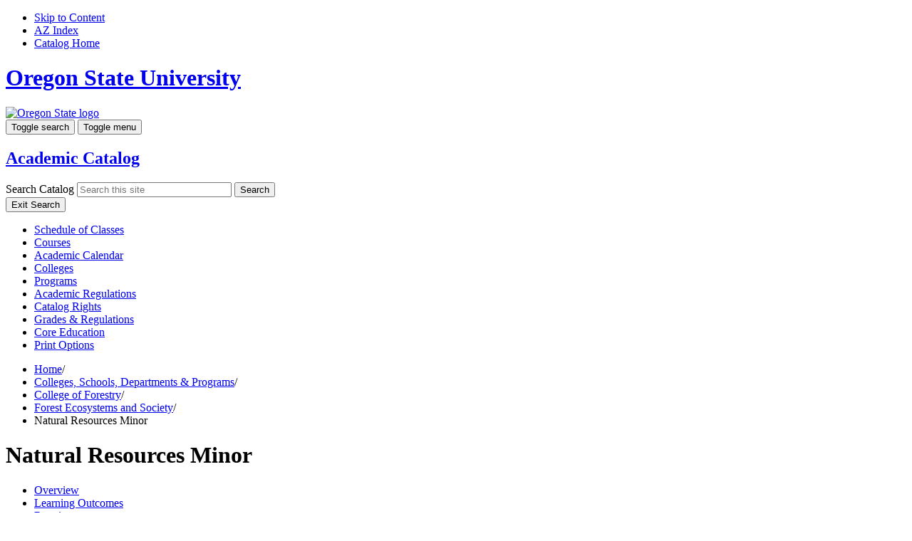

--- FILE ---
content_type: text/html; charset=UTF-8
request_url: https://catalog.oregonstate.edu/college-departments/forestry/forest-ecosystems-society/natural-resources-minor/
body_size: 55694
content:
<!doctype html>
<html class="no-js" xml:lang="en" lang="en" dir="ltr">

<head>
<meta http-equiv="X-UA-Compatible" content="IE=Edge" />
<script>(function(H){H.className=H.className.replace(/\bno-js\b/,'js')})(document.documentElement)</script>
<title>Natural Resources Minor &lt; Oregon State University</title>
<meta http-equiv="Content-Type" content="text/html; charset=utf-8" />
<link rel="search" type="application/opensearchdescription+xml"
			href="/search/opensearch.xml" title="Catalog" />
<meta name="viewport" content="width=device-width, initial-scale=1.0, minimum-scale=1.0" />
<link href="/favicon.ico" rel="shortcut icon" />
<link rel="stylesheet" type="text/css" href="/css/reset.css" />
<link rel="stylesheet" type="text/css" href="/css/courseleaf.css" />
<link rel="stylesheet" type="text/css" href="/fonts/font-awesome/font-awesome.min.css" />
<link rel="stylesheet" type="text/css" href="/sam/cat.css" />
<link rel="stylesheet" type="text/css" href="https://fonts.googleapis.com/css?family=Open+Sans:400,400italic,600,700,700italic" />
<link rel="stylesheet" type="text/css" href="/css/screen.css?v=20220706" media="screen" />
<link rel="stylesheet" type="text/css" href="/css/print.css" media="print" />
<script type="text/javascript" src="/js/jquery.js"></script>
<script type="text/javascript" src="/js/lfjs.js"></script>
<script type="text/javascript" src="/js/lfjs_any.js"></script>
<link rel="stylesheet" type="text/css" href="/js/lfjs.css" />
<script type="text/javascript" src="/js/courseleaf.js"></script>
<script type="text/javascript" src="/sam/cat.js"></script>
<script type="text/javascript" src="/js/multitables.js"></script>
<link rel="stylesheet" type="text/css" href="/css/multitables.css" />
<script type="text/javascript" src="/js/custom.js?v=20220706"></script>



</head>



<body class="sam-pending">





<!--htdig_noindex-->
<nav aria-label="Skip content menu" class="accessible">
	<div class="accessible-menu">
		<ul>
			<li><a href="#content" rel="section">Skip to Content</a></li>
			<li><a href="/azindex/">AZ Index</a></li>
			<li><a href="/">Catalog Home</a></li>
		</ul>
	</div>
</nav>
<!--/htdig_noindex-->

<!--htdig_noindex-->
<header id="header">
   <div id="hdr-main">
      <div class="wrap clearfix">
         <div id="logo">
            <a href="https://oregonstate.edu" target="_blank">
               <h1 class="sr-only">Oregon State University</h1>
               <img src="/images/logo.png" alt="Oregon State logo" />
            </a>
         </div><!-- end #logo -->
         <button class="hdr-btn" id="search-toggle" data-toggle="#search" aria-expanded="false" aria-controls="search">
            <span class="sr-only">Toggle search</span>
            <i class="fa fa-search" aria-hidden="true"></i>
         </button>
         <button class="hdr-btn" id="hamburger" data-toggle="#navigation" aria-expanded="true" aria-controls="navigation">
            <span class="sr-only">Toggle menu</span>
            <i class="fa fa-bars" aria-hidden="true"></i>
         </button>
      </div><!-- end .wrap -->
   </div>
   <div id="site-title">
      <div class="wrap">
         <h2><a href="/">Academic Catalog</a></h2>
      </div>
   </div>
   <div id="search" class="search" role="search" aria-hidden="true">
      <div class="wrap">
         <form action="/search/" class="cl-search clearfix">
<!--%?caturl?%	      <input type="hidden" name="caturl" value="%caturl%" /> -->
<!--	<input type="hidden" name="caturl" value="/college-departments" />-->
            <label for="name" class="sr-only">Search Catalog</label>
            <input type="text" name="search" size="25" placeholder="Search this site" class="searchbox" id="name" title="Search Catalog">
            <button type="submit" class="submit"><i class="fa fa-search" aria-hidden="true"></i><span class="sr-only">Search</span></button>
         </form>
         <button id="close-search" data-toggle="#search" aria-expanded="true" aria-controls="search">Exit Search</button>
      </div>
   </div><!-- end #search -->
</header> <!-- end header -->
<!--/htdig_noindex-->

<div id="content-wrapper" class="wrap">

   <nav id="navigation" aria-hidden="false" aria-label="Secondary">
      <ul id="main-nav" class="clearfix">
         <li><a href="/course-search/">Schedule of Classes</a></li>
         <li><a href="/courses/">Courses</a></li>
         <li><a href="http://registrar.oregonstate.edu/osu-academic-calendar/" target="_blank">Academic Calendar</a></li>
         <li><a href="/college-departments/">Colleges</a></li>
         <li><a href="/programs/">Programs</a></li>
         <li><a href="/regulations/">Academic Regulations</a></li>
		 <li><a href="/grades-regulations-records/#catalog-rights">Catalog Rights</a></li>
       <li><a href="/grades-regulations-records/">Grades &amp; Regulations</a></li>
       <li><a href="/core-education/">Core Education</a></li>
         <li><a href="#print-dialog" role="button" title="Opens modal" onclick="showPrintDialog(); return false;">Print Options</a></li>
      </ul>
    </nav>
    <!-- end navigation -->
    
<link rel="stylesheet" type="text/css" href="/css/courseleaf.css" />
<link rel="stylesheet" type="text/css" href="/fonts/font-awesome/font-awesome.min.css" />

   <!--htdig_noindex-->
   <nav id="breadcrumb" aria-label="Breadcrumbs">
<ul><li><a href="/">Home</a><span class="crumbsep">/</span></li><li><a href="/college-departments/">Colleges,&nbsp;Schools,&nbsp;Departments&nbsp;&amp;&nbsp;Programs</a><span class="crumbsep">/</span></li><li><a href="/college-departments/forestry/">College&nbsp;of&nbsp;Forestry</a><span class="crumbsep">/</span></li><li><a href="/college-departments/forestry/forest-ecosystems-society/">Forest&nbsp;Ecosystems&nbsp;and&nbsp;Society</a><span class="crumbsep">/</span></li><li><span class="active">Natural Resources Minor</span></li></ul>
   </nav><!-- end #breadcrumb -->
   <!--/htdig_noindex-->

   <div class="clearfix">
      <div id="left-col">
         <div id="content" role="main">
			   <h1 class="page-title">Natural Resources Minor</h1>




<script type="text/javascript">
//<![CDATA[
	var defshow = "text";
	var bodycontainer = "#body";
	var validhashes = ",text,learningoutcomestext,requirementstext,";

if(window.location.hash.length) {
	var hash = cleanHash(window.location.hash);
	if(validhashes.indexOf("," + hash + ",") != -1)
		defshow = hash;
}
var ss = document.styleSheets;
var workss = null;
for(var i=0; i < ss.length; i++) {
	var currmedia = "";
	if (typeof ss[i].media == "string")
		currmedia = ss[i].media
	else if (typeof ss[i].media == "object" && ss[i].media.mediaText)
		currmedia = ss[i].media.mediaText;

	if((currmedia == "screen" || currmedia == "all") && (ss[i].href.indexOf("/") == 0 || ss[i].href.indexOf(document.location.host) >= 0)) {
		workss = ss[i];
		break;
	}
}
if(workss && workss.insertRule) {
	workss.insertRule(".tab_content { display: none; }", workss.cssRules.length)
	workss.insertRule(".sectionheader { display: none; }", workss.cssRules.length)
	workss.insertRule("#" + defshow + "container { display: block; }", workss.cssRules.length)
} else if(workss && workss.addRule) {
	workss.addRule(".tab_content", "display: none");
	workss.addRule(".sectionheader", "display: none");
	workss.addRule("#" + defshow + "container", "display: block");
}
else {
	if (window.console)
		window.console.log('screen.css <link> needs attribute media="screen"');
}
//]]>
</script>
	<nav id="tabs" aria-label="Page content tabs">
		<ul class="clearfix" role="tablist">
			<li id="texttab" role="presentation">
<a href="#textcontainer" role="tab" aria-controls="textcontainer" onclick="return showSection('text');">Overview</a></li>
			<li id="learningoutcomestexttab" role="presentation">
<a href="#learningoutcomestextcontainer" role="tab" aria-controls="learningoutcomestextcontainer" onclick="return showSection('learningoutcomestext');" >Learning Outcomes</a></li>
			<li id="requirementstexttab" role="presentation">
<a href="#requirementstextcontainer" role="tab" aria-controls="requirementstextcontainer" onclick="return showSection('requirementstext');" >Requirements</a></li>
		</ul>
	</nav>

<div id="textcontainer" class="page_content tab_content" role="tabpanel" aria-labelledby="texttab" aria-hidden="true">

<p><strong>This program is available at the following locations:</strong></p>
<ul>
	<li><strong>Corvallis</strong></li>
	<li><strong>Ecampus</strong></li>
	<li><strong>OSU-Cascades</strong></li>
</ul>
<p>Students majoring in other programs at OSU can choose to complete the Natural Resources minor. The minor is intended to provide a broad exposure to the natural resources field. It offers coursework that integrates a number of natural resource disciplines.</p>
<p><strong>Minor Code: 643</strong></p></div><!--end #textcontainer -->

			<div id="learningoutcomestextcontainer" class="page_content tab_content" role="tabpanel" aria-labelledby="learningoutcomestexttab" aria-hidden="true">
				<a name="learningoutcomestext"></a><p><em>Upon successful completion of the program, students will meet the following learning outcomes:</em></p>
<ul>
	<li>Describe ecological processes, including human impacts that influence ecosystem change, natural succession and the future sustainability of natural resources.</li>
	<li>Characterize natural resources and be able to quantify at least one of these resources.</li>
	<li>Envision desired future conditions in an area to achieve a set of natural resource-related objectives, prescribe management actions needed to achieve those objectives, and evaluate success of these actions.</li>
	<li>Describe how the use, management, and allocation of natural resources are affected by laws, policies, economic factors (both market and non-market), and characteristics (including demographic, cultural, ethnic, and “values” differences) of private and public resource owners and users.</li>
	<li>Communicate effectively, orally and in writing, with audiences of diverse backgrounds.</li>
	<li>Work effectively with, and within, interdisciplinary and diverse groups to resolve management problems and achieve management objectives.</li>
</ul>
			</div>
			<div id="requirementstextcontainer" class="page_content tab_content" role="tabpanel" aria-labelledby="requirementstexttab" aria-hidden="true">
				<a name="requirementstext"></a><p>A minimum of 27 credits are needed for the minor with at least 12 credits at upper-division.</p> <table class="sc_courselist"> <caption class="hidden noscript">Course List</caption> <colgroup> <col class="codecol"/> <col class="titlecol"/> <col align="char" char="." class="hourscol"/> </colgroup> <thead> <tr class="hidden noscript"> <th scope="col">Code</th> <th scope="col">Title</th> <th scope="col" class="hourscol">Credits</th> </tr> </thead> <tbody> <tr class="even areaheader  firstrow"><td colspan="2"><span class="courselistcomment areaheader ">Required Core</span></td><td class="hourscol"></td></tr> <tr class="odd"><td class="codecol"><a href="/search/?P=NR%20201" title="NR 201" class="bubblelink code" onclick="return showCourse(this, 'NR 201');">NR 201</a></td><td>+MANAGING NATURAL RESOURCES FOR THE FUTURE</td><td class="hourscol">3</td></tr> <tr class="even"><td class="codecol"><a href="/search/?P=FES%20485" title="FES 485" class="bubblelink code" onclick="return showCourse(this, 'FES 485');">FES 485</a></td><td>*CONSENSUS AND NATURAL RESOURCES</td><td class="hourscol">3</td></tr> <tr class="odd"><td colspan="2"><span class="courselistcomment">Select three courses from the following:</span></td><td class="hourscol">9-11</td></tr> <tr class="even"><td class="codecol"><div style="margin-left:20px;" class="blockindent"><a href="/search/?P=FOR%20111" title="FOR 111" class="bubblelink code" onclick="return showCourse(this, 'FOR 111');">FOR 111</a></div></td><td>+INTRODUCTION TO FORESTRY</td><td class="hourscol"></td></tr> <tr class="orclass even"><td class="codecol orclass"><div style="margin-left:20px;" class="blockindent">or <a href="/search/?P=FES%20342" title="FES 342" class="bubblelink code" onclick="return showCourse(this, 'FES 342');">FES 342</a></div></td><td colspan="2"> FOREST TYPES OF THE NORTHWEST</td></tr> <tr class="odd"><td class="codecol"><div style="margin-left:20px;" class="blockindent"><a href="/search/?P=FW%20251" title="FW 251" class="bubblelink code" onclick="return showCourse(this, 'FW 251');">FW 251</a></div></td><td>PRINCIPLES OF FISH AND WILDLIFE CONSERVATION</td><td class="hourscol"></td></tr> <tr class="even"><td class="codecol"><div style="margin-left:20px;" class="blockindent"><a href="/search/?P=NR%20202" title="NR 202" class="bubblelink code" onclick="return showCourse(this, 'NR 202');">NR 202</a></div></td><td>NATURAL RESOURCE PROBLEMS AND SOLUTIONS</td><td class="hourscol"></td></tr> <tr class="odd"><td class="codecol"><div style="margin-left:20px;" class="blockindent"><a href="/search/?P=RNG%20121" title="RNG 121" class="bubblelink code" onclick="return showCourse(this, 'RNG 121');">RNG 121</a></div></td><td>*INTRODUCTION TO WILDLAND ECOLOGY</td><td class="hourscol"></td></tr> <tr class="orclass odd"><td class="codecol orclass"><div style="margin-left:20px;" class="blockindent">or <a href="/search/?P=RNG%20341" title="RNG 341" class="bubblelink code" onclick="return showCourse(this, 'RNG 341');">RNG 341</a></div></td><td colspan="2"> PRINCIPLES OF RANGELAND ECOLOGY AND MANAGEMENT</td></tr> <tr class="even"><td class="codecol"><div style="margin-left:20px;" class="blockindent"><a href="/search/?P=SUS%20102" title="SUS 102" class="bubblelink code" onclick="return showCourse(this, 'SUS 102');">SUS 102</a></div></td><td>+*INTRODUCTION TO ENVIRONMENTAL SCIENCE AND SUSTAINABILITY</td><td class="hourscol"></td></tr> <tr class="odd areaheader "><td colspan="2"><span class="courselistcomment areaheader ">Resource Management</span></td><td class="hourscol"></td></tr> <tr class="even"><td colspan="2"><span class="courselistcomment">Select two courses from any of the following focus areas:</span></td><td class="hourscol">6-9</td></tr> <tr class="odd areasubheader undefined"><td colspan="2"><span class="courselistcomment areasubheader undefined">Environmental Assessment and Planning</span></td><td class="hourscol"></td></tr> <tr class="even"><td class="codecol"><div style="margin-left:20px;" class="blockindent"><a href="/search/?P=FES%20445" title="FES 445" class="bubblelink code" onclick="return showCourse(this, 'FES 445');">FES 445</a></div></td><td>ECOLOGICAL RESTORATION</td><td class="hourscol"></td></tr> <tr class="odd"><td class="codecol"><div style="margin-left:20px;" class="blockindent"><a href="/search/?P=FW%20462" title="FW 462" class="bubblelink code" onclick="return showCourse(this, 'FW 462');">FW 462</a></div></td><td>ECOSYSTEM SERVICES</td><td class="hourscol"></td></tr> <tr class="even"><td class="codecol"><div style="margin-left:20px;" class="blockindent"><a href="/search/?P=GEOG%20250" title="GEOG 250" class="bubblelink code" onclick="return showCourse(this, 'GEOG 250');">GEOG 250</a></div></td><td>+*LAND USE PLANNING FOR SUSTAINABLE COMMUNITIES</td><td class="hourscol"></td></tr> <tr class="odd"><td class="codecol"><div style="margin-left:20px;" class="blockindent"><a href="/search/?P=GEOG%20450" title="GEOG 450" class="bubblelink code" onclick="return showCourse(this, 'GEOG 450');">GEOG 450</a></div></td><td>LAND USE IN THE AMERICAN WEST</td><td class="hourscol"></td></tr> <tr class="even"><td class="codecol"><div style="margin-left:20px;" class="blockindent"><a href="/search/?P=GEOG%20451" title="GEOG 451" class="bubblelink code" onclick="return showCourse(this, 'GEOG 451');">GEOG 451</a></div></td><td>PLANNING PRINCIPLES AND PRACTICES FOR RESILIENT COMMUNITIES</td><td class="hourscol"></td></tr> <tr class="odd"><td class="codecol"><div style="margin-left:20px;" class="blockindent"><a href="/search/?P=GEOG%20452" title="GEOG 452/ENSC 452" class="bubblelink code" onclick="return showCourse(this, 'GEOG 452');">GEOG 452/ENSC 452</a></div></td><td>ENVIRONMENTAL ASSESSMENT</td><td class="hourscol"></td></tr> <tr class="even"><td class="codecol"><div style="margin-left:20px;" class="blockindent"><a href="/search/?P=NR%20325" title="NR 325" class="bubblelink code" onclick="return showCourse(this, 'NR 325');">NR 325</a></div></td><td>SCIENTIFIC METHODS FOR ANALYZING NATURAL RESOURCE PROBLEMS</td><td class="hourscol"></td></tr> <tr class="odd"><td class="codecol"><div style="margin-left:20px;" class="blockindent"><a href="/search/?P=RNG%20421" title="RNG 421" class="bubblelink code" onclick="return showCourse(this, 'RNG 421');">RNG 421</a></div></td><td>RANGELAND RESTORATION AND MANAGEMENT</td><td class="hourscol"></td></tr> <tr class="even"><td class="codecol"><div style="margin-left:20px;" class="blockindent"><a href="/search/?P=RNG%20490" title="RNG 490" class="bubblelink code" onclick="return showCourse(this, 'RNG 490');">RNG 490</a></div></td><td>RANGELAND MANAGEMENT PLANNING</td><td class="hourscol"></td></tr> <tr class="odd"><td class="codecol"><div style="margin-left:20px;" class="blockindent"><a href="/search/?P=SUS%20304" title="SUS 304" class="bubblelink code" onclick="return showCourse(this, 'SUS 304');">SUS 304</a></div></td><td>*SUSTAINABILITY ASSESSMENT</td><td class="hourscol"></td></tr> <tr class="even"><td class="codecol"><div style="margin-left:20px;" class="blockindent"><a href="/search/?P=SUS%20350" title="SUS 350" class="bubblelink code" onclick="return showCourse(this, 'SUS 350');">SUS 350</a></div></td><td>+*SUSTAINABLE COMMUNITIES</td><td class="hourscol"></td></tr> <tr class="odd"><td class="codecol"><div style="margin-left:20px;" class="blockindent"><a href="/search/?P=TRAL%20456" title="TRAL 456" class="bubblelink code" onclick="return showCourse(this, 'TRAL 456');">TRAL 456</a></div></td><td>+PLANNING FOR SUSTAINABLE RECREATION</td><td class="hourscol"></td></tr> <tr class="even"><td class="codecol"><div style="margin-left:20px;" class="blockindent"><a href="/search/?P=TRAL%20457" title="TRAL 457" class="bubblelink code" onclick="return showCourse(this, 'TRAL 457');">TRAL 457</a></div></td><td>+PLANNING FOR SUSTAINABLE TOURISM</td><td class="hourscol"></td></tr> <tr class="odd"><td class="codecol"><div style="margin-left:20px;" class="blockindent"><a href="/search/?P=WSE%20385" title="WSE 385" class="bubblelink code" onclick="return showCourse(this, 'WSE 385');">WSE 385</a></div></td><td>*EVALUATING SUSTAINABILITY THROUGH LIFE CYCLE ANALYSIS</td><td class="hourscol"></td></tr> <tr class="even areasubheader undefined"><td colspan="2"><span class="courselistcomment areasubheader undefined">Fisheries and Marine Sciences</span></td><td class="hourscol"></td></tr> <tr class="odd"><td class="codecol"><div style="margin-left:20px;" class="blockindent"><a href="/search/?P=BI%20150" title="BI 150" class="bubblelink code" onclick="return showCourse(this, 'BI 150');">BI 150</a></div></td><td>INTRODUCTION TO MARINE BIOLOGY</td><td class="hourscol"></td></tr> <tr class="even"><td class="codecol"><div style="margin-left:20px;" class="blockindent"><a href="/search/?P=BI%20347" title="BI 347" class="bubblelink code" onclick="return showCourse(this, 'BI 347');">BI 347</a></div></td><td>OCEANS IN PERIL</td><td class="hourscol"></td></tr> <tr class="odd"><td class="codecol"><div style="margin-left:20px;" class="blockindent"><a href="/search/?P=BI%20351" title="BI 351" class="bubblelink code" onclick="return showCourse(this, 'BI 351');">BI 351</a></div></td><td>MARINE ECOLOGY</td><td class="hourscol"></td></tr> <tr class="even"><td class="codecol"><div style="margin-left:20px;" class="blockindent"><a href="/search/?P=FW%20302" title="FW 302" class="bubblelink code" onclick="return showCourse(this, 'FW 302');">FW 302</a></div></td><td>BIOLOGY AND CONSERVATION OF MARINE MAMMALS</td><td class="hourscol"></td></tr> <tr class="odd"><td class="codecol"><div style="margin-left:20px;" class="blockindent"><a href="/search/?P=FW%20320" title="FW 320" class="bubblelink code" onclick="return showCourse(this, 'FW 320');">FW 320</a></div></td><td>INTRODUCTORY POPULATION DYNAMICS</td><td class="hourscol"></td></tr> <tr class="even"><td class="codecol"><div style="margin-left:20px;" class="blockindent"><a href="/search/?P=FW%20426" title="FW 426" class="bubblelink code" onclick="return showCourse(this, 'FW 426');">FW 426</a></div></td><td>COASTAL ECOLOGY AND RESOURCE MANAGEMENT</td><td class="hourscol"></td></tr> <tr class="odd"><td class="codecol"><div style="margin-left:20px;" class="blockindent"><a href="/search/?P=FW%20454" title="FW 454" class="bubblelink code" onclick="return showCourse(this, 'FW 454');">FW 454</a></div></td><td>^FISHERY BIOLOGY</td><td class="hourscol"></td></tr> <tr class="even"><td class="codecol"><div style="margin-left:20px;" class="blockindent"><a href="/search/?P=FW%20473" title="FW 473" class="bubblelink code" onclick="return showCourse(this, 'FW 473');">FW 473</a></div></td><td>FISH ECOLOGY</td><td class="hourscol"></td></tr> <tr class="odd"><td class="codecol"><div style="margin-left:20px;" class="blockindent"><a href="/search/?P=FW%20481" title="FW 481" class="bubblelink code" onclick="return showCourse(this, 'FW 481');">FW 481</a></div></td><td>WILDLIFE ECOLOGY</td><td class="hourscol"></td></tr> <tr class="even"><td class="codecol"><div style="margin-left:20px;" class="blockindent"><a href="/search/?P=OC%20201" title="OC 201" class="bubblelink code" onclick="return showCourse(this, 'OC 201');">OC 201</a></div></td><td>+*OCEANOGRAPHY</td><td class="hourscol"></td></tr> <tr class="odd"><td class="codecol"><div style="margin-left:20px;" class="blockindent"><a href="/search/?P=OC%20202" title="OC 202" class="bubblelink code" onclick="return showCourse(this, 'OC 202');">OC 202</a></div></td><td>+*INTRODUCTION TO BIOLOGICAL OCEANOGRAPHY</td><td class="hourscol"></td></tr> <tr class="even"><td class="codecol"><div style="margin-left:20px;" class="blockindent"><a href="/search/?P=OC%20332" title="OC 332" class="bubblelink code" onclick="return showCourse(this, 'OC 332');">OC 332</a></div></td><td>COASTAL OCEANOGRAPHY</td><td class="hourscol"></td></tr> <tr class="odd areasubheader undefined"><td colspan="2"><span class="courselistcomment areasubheader undefined">Forestry</span></td><td class="hourscol"></td></tr> <tr class="even"><td class="codecol"><div style="margin-left:20px;" class="blockindent"><a href="/search/?P=FE%20456" title="FE 456/FOR 456" class="bubblelink code" onclick="return showCourse(this, 'FE 456');">FE 456/FOR 456</a></div></td><td>*INTERNATIONAL FORESTRY</td><td class="hourscol"></td></tr> <tr class="odd"><td class="codecol"><div style="margin-left:20px;" class="blockindent"><a href="/search/?P=FES%20240" title="FES 240" class="bubblelink code" onclick="return showCourse(this, 'FES 240');">FES 240</a></div></td><td>+*FOREST BIOLOGY</td><td class="hourscol"></td></tr> <tr class="even"><td class="codecol"><div style="margin-left:20px;" class="blockindent"><a href="/search/?P=FES%20341" title="FES 341" class="bubblelink code" onclick="return showCourse(this, 'FES 341');">FES 341</a></div></td><td>FOREST ECOLOGY</td><td class="hourscol"></td></tr> <tr class="odd"><td class="codecol"><div style="margin-left:20px;" class="blockindent"><a href="/search/?P=FES%20342" title="FES 342" class="bubblelink code" onclick="return showCourse(this, 'FES 342');">FES 342</a></div></td><td>FOREST TYPES OF THE NORTHWEST</td><td class="hourscol"></td></tr> <tr class="even"><td class="codecol"><div style="margin-left:20px;" class="blockindent"><a href="/search/?P=FES%20350" title="FES 350/HORT 350" class="bubblelink code" onclick="return showCourse(this, 'FES 350');">FES 350/HORT 350</a></div></td><td>URBAN FORESTRY</td><td class="hourscol"></td></tr> <tr class="odd"><td class="codecol"><div style="margin-left:20px;" class="blockindent"><a href="/search/?P=FES%20440" title="FES 440" class="bubblelink code" onclick="return showCourse(this, 'FES 440');">FES 440</a></div></td><td>WILDLAND FIRE ECOLOGY</td><td class="hourscol"></td></tr> <tr class="even"><td class="codecol"><div style="margin-left:20px;" class="blockindent"><a href="/search/?P=FES%20445" title="FES 445" class="bubblelink code" onclick="return showCourse(this, 'FES 445');">FES 445</a></div></td><td>ECOLOGICAL RESTORATION</td><td class="hourscol"></td></tr> <tr class="odd"><td class="codecol"><div style="margin-left:20px;" class="blockindent"><a href="/search/?P=FES%20452" title="FES 452/FW 452" class="bubblelink code" onclick="return showCourse(this, 'FES 452');">FES 452/FW 452</a></div></td><td>BIODIVERSITY CONSERVATION IN MANAGED FORESTS</td><td class="hourscol"></td></tr> <tr class="even"><td class="codecol"><div style="margin-left:20px;" class="blockindent"><a href="/search/?P=FES%20477" title="FES 477/NR 477" class="bubblelink code" onclick="return showCourse(this, 'FES 477');">FES 477/NR 477</a></div></td><td>*AGROFORESTRY</td><td class="hourscol"></td></tr> <tr class="odd"><td class="codecol"><div style="margin-left:20px;" class="blockindent"><a href="/search/?P=FOR%20346" title="FOR 346" class="bubblelink code" onclick="return showCourse(this, 'FOR 346');">FOR 346</a></div></td><td>+TOPICS IN WILDLAND FIRE</td><td class="hourscol"></td></tr> <tr class="even areasubheader undefined"><td colspan="2"><span class="courselistcomment areasubheader undefined">Land and Water</span></td><td class="hourscol"></td></tr> <tr class="odd"><td class="codecol"><div style="margin-left:20px;" class="blockindent"><a href="/search/?P=FE%20430" title="FE 430" class="bubblelink code" onclick="return showCourse(this, 'FE 430');">FE 430</a></div></td><td>WATERSHED PROCESSES</td><td class="hourscol"></td></tr> <tr class="even"><td class="codecol"><div style="margin-left:20px;" class="blockindent"><a href="/search/?P=FE%20434" title="FE 434" class="bubblelink code" onclick="return showCourse(this, 'FE 434');">FE 434</a></div></td><td>FOREST WATERSHED MANAGEMENT</td><td class="hourscol"></td></tr> <tr class="odd"><td class="codecol"><div style="margin-left:20px;" class="blockindent"><a href="/search/?P=FW%20326" title="FW 326" class="bubblelink code" onclick="return showCourse(this, 'FW 326');">FW 326</a></div></td><td>INTEGRATED WATERSHED MANAGEMENT</td><td class="hourscol"></td></tr> <tr class="even"><td class="codecol"><div style="margin-left:20px;" class="blockindent"><a href="/search/?P=FW%20456" title="FW 456" class="bubblelink code" onclick="return showCourse(this, 'FW 456');">FW 456</a></div></td><td>FRESHWATER ECOLOGY AND CONSERVATION</td><td class="hourscol"></td></tr> <tr class="odd"><td class="codecol"><div style="margin-left:20px;" class="blockindent"><a href="/search/?P=FW%20479" title="FW 479" class="bubblelink code" onclick="return showCourse(this, 'FW 479');">FW 479</a></div></td><td>WETLANDS AND RIPARIAN ECOLOGY</td><td class="hourscol"></td></tr> <tr class="even"><td class="codecol"><div style="margin-left:20px;" class="blockindent"><a href="/search/?P=GEO%20306" title="GEO 306" class="bubblelink code" onclick="return showCourse(this, 'GEO 306');">GEO 306</a></div></td><td>+*MINERALS, ENERGY, WATER AND THE ENVIRONMENT</td><td class="hourscol"></td></tr> <tr class="odd"><td class="codecol"><div style="margin-left:20px;" class="blockindent"><a href="/search/?P=GEO%20308" title="GEO 308" class="bubblelink code" onclick="return showCourse(this, 'GEO 308');">GEO 308</a></div></td><td>*GLOBAL CHANGE AND EARTH SCIENCES</td><td class="hourscol"></td></tr> <tr class="even"><td class="codecol"><div style="margin-left:20px;" class="blockindent"><a href="/search/?P=GEOG%20440" title="GEOG 440" class="bubblelink code" onclick="return showCourse(this, 'GEOG 440');">GEOG 440</a></div></td><td>CONFLICT, COOPERATION, AND CONTROL OF WATER IN THE US</td><td class="hourscol"></td></tr> <tr class="odd"><td class="codecol"><div style="margin-left:20px;" class="blockindent"><a href="/search/?P=GEOG%20441" title="GEOG 441" class="bubblelink code" onclick="return showCourse(this, 'GEOG 441');">GEOG 441</a></div></td><td>THE WORLD'S WATER</td><td class="hourscol"></td></tr> <tr class="even"><td class="codecol"><div style="margin-left:20px;" class="blockindent"><a href="/search/?P=RNG%20455" title="RNG 455" class="bubblelink code" onclick="return showCourse(this, 'RNG 455');">RNG 455</a></div></td><td>RIPARIAN ECOHYDROLOGY AND MANAGEMENT</td><td class="hourscol"></td></tr> <tr class="odd"><td class="codecol"><div style="margin-left:20px;" class="blockindent"><a href="/search/?P=SOIL%20366" title="SOIL 366" class="bubblelink code" onclick="return showCourse(this, 'SOIL 366');">SOIL 366</a></div></td><td>ECOSYSTEMS OF WILDLAND SOILS</td><td class="hourscol"></td></tr> <tr class="even"><td class="codecol"><div style="margin-left:20px;" class="blockindent"><a href="/search/?P=SOIL%20388" title="SOIL 388" class="bubblelink code" onclick="return showCourse(this, 'SOIL 388');">SOIL 388</a></div></td><td>SOIL SYSTEMS AND PLANT GROWTH</td><td class="hourscol"></td></tr> <tr class="odd"><td class="codecol"><div style="margin-left:20px;" class="blockindent"><a href="/search/?P=SOIL%20395" title="SOIL 395" class="bubblelink code" onclick="return showCourse(this, 'SOIL 395');">SOIL 395</a></div></td><td>^WORLD SOIL RESOURCES</td><td class="hourscol"></td></tr> <tr class="even areasubheader undefined"><td colspan="2"><span class="courselistcomment areasubheader undefined">Range</span></td><td class="hourscol"></td></tr> <tr class="odd"><td class="codecol"><div style="margin-left:20px;" class="blockindent"><a href="/search/?P=FES%20440" title="FES 440" class="bubblelink code" onclick="return showCourse(this, 'FES 440');">FES 440</a></div></td><td>WILDLAND FIRE ECOLOGY</td><td class="hourscol"></td></tr> <tr class="even"><td class="codecol"><div style="margin-left:20px;" class="blockindent"><a href="/search/?P=FES%20445" title="FES 445" class="bubblelink code" onclick="return showCourse(this, 'FES 445');">FES 445</a></div></td><td>ECOLOGICAL RESTORATION</td><td class="hourscol"></td></tr> <tr class="odd"><td class="codecol"><div style="margin-left:20px;" class="blockindent"><a href="/search/?P=FOR%20346" title="FOR 346" class="bubblelink code" onclick="return showCourse(this, 'FOR 346');">FOR 346</a></div></td><td>+TOPICS IN WILDLAND FIRE</td><td class="hourscol"></td></tr> <tr class="even"><td class="codecol"><div style="margin-left:20px;" class="blockindent"><a href="/search/?P=RNG%20341" title="RNG 341" class="bubblelink code" onclick="return showCourse(this, 'RNG 341');">RNG 341</a></div></td><td>PRINCIPLES OF RANGELAND ECOLOGY AND MANAGEMENT</td><td class="hourscol"></td></tr> <tr class="odd"><td class="codecol"><div style="margin-left:20px;" class="blockindent"><a href="/search/?P=RNG%20351" title="RNG 351" class="bubblelink code" onclick="return showCourse(this, 'RNG 351');">RNG 351</a></div></td><td>ECOLOGY OF GRASSLAND ECOSYSTEMS</td><td class="hourscol"></td></tr> <tr class="even"><td class="codecol"><div style="margin-left:20px;" class="blockindent"><a href="/search/?P=RNG%20352" title="RNG 352" class="bubblelink code" onclick="return showCourse(this, 'RNG 352');">RNG 352</a></div></td><td>ECOLOGY OF SHRUBLAND ECOSYSTEMS</td><td class="hourscol"></td></tr> <tr class="odd"><td class="codecol"><div style="margin-left:20px;" class="blockindent"><a href="/search/?P=RNG%20421" title="RNG 421" class="bubblelink code" onclick="return showCourse(this, 'RNG 421');">RNG 421</a></div></td><td>RANGELAND RESTORATION AND MANAGEMENT</td><td class="hourscol"></td></tr> <tr class="even"><td class="codecol"><div style="margin-left:20px;" class="blockindent"><a href="/search/?P=RNG%20442" title="RNG 442" class="bubblelink code" onclick="return showCourse(this, 'RNG 442');">RNG 442</a></div></td><td>RANGELAND-ANIMAL RELATIONS</td><td class="hourscol"></td></tr> <tr class="odd"><td class="codecol"><div style="margin-left:20px;" class="blockindent"><a href="/search/?P=RNG%20490" title="RNG 490" class="bubblelink code" onclick="return showCourse(this, 'RNG 490');">RNG 490</a></div></td><td>RANGELAND MANAGEMENT PLANNING</td><td class="hourscol"></td></tr> <tr class="even areaheader "><td colspan="2"><span class="courselistcomment areaheader ">Social and Political Dimensions</span></td><td class="hourscol"></td></tr> <tr class="odd"><td colspan="2"><span class="courselistcomment">Select two courses from any of the following focus areas:</span></td><td class="hourscol">6-8</td></tr> <tr class="even areasubheader undefined"><td colspan="2"><span class="courselistcomment areasubheader undefined">Ethics and Philosophy</span></td><td class="hourscol"></td></tr> <tr class="odd"><td class="codecol"><div style="margin-left:20px;" class="blockindent"><a href="/search/?P=AG%20201" title="AG 201" class="bubblelink code" onclick="return showCourse(this, 'AG 201');">AG 201</a></div></td><td>+*INDIGENOUS ECOSYSTEM SCIENCES IN PACIFIC NORTHWEST REGIONS</td><td class="hourscol"></td></tr> <tr class="even"><td class="codecol"><div style="margin-left:20px;" class="blockindent"><a href="/search/?P=ANTH%20352" title="ANTH 352" class="bubblelink code" onclick="return showCourse(this, 'ANTH 352');">ANTH 352</a></div></td><td>+*ANTHROPOLOGY, HEALTH, AND ENVIRONMENT</td><td class="hourscol"></td></tr> <tr class="odd"><td class="codecol"><div style="margin-left:20px;" class="blockindent"><a href="/search/?P=FW%20340" title="FW 340" class="bubblelink code" onclick="return showCourse(this, 'FW 340');">FW 340</a></div></td><td>+*POWER AND JUSTICE IN U.S. NATURAL RESOURCE MANAGEMENT</td><td class="hourscol"></td></tr> <tr class="even"><td class="codecol"><div style="margin-left:20px;" class="blockindent"><a href="/search/?P=GEOG%20333" title="GEOG 333/ENSC 333" class="bubblelink code" onclick="return showCourse(this, 'GEOG 333');">GEOG 333/ENSC 333</a></div></td><td>+*ENVIRONMENTAL JUSTICE</td><td class="hourscol"></td></tr> <tr class="odd"><td class="codecol"><div style="margin-left:20px;" class="blockindent"><a href="/search/?P=HST%20481" title="HST 481" class="bubblelink code" onclick="return showCourse(this, 'HST 481');">HST 481</a></div></td><td>*ENVIRONMENTAL HISTORY OF THE UNITED STATES</td><td class="hourscol"></td></tr> <tr class="even"><td class="codecol"><div style="margin-left:20px;" class="blockindent"><a href="/search/?P=NR%20312" title="NR 312" class="bubblelink code" onclick="return showCourse(this, 'NR 312');">NR 312</a></div></td><td>CRITICAL THINKING FOR NATURAL RESOURCE CHALLENGES</td><td class="hourscol"></td></tr> <tr class="odd"><td class="codecol"><div style="margin-left:20px;" class="blockindent"><a href="/search/?P=NR%20380" title="NR 380" class="bubblelink code" onclick="return showCourse(this, 'NR 380');">NR 380</a></div></td><td>NATURE IN STORYTELLING OVER THE CENTURIES</td><td class="hourscol"></td></tr> <tr class="even"><td class="codecol"><div style="margin-left:20px;" class="blockindent"><a href="/search/?P=PHL%20440" title="PHL 440" class="bubblelink code" onclick="return showCourse(this, 'PHL 440');">PHL 440</a></div></td><td>*ENVIRONMENTAL ETHICS</td><td class="hourscol"></td></tr> <tr class="odd"><td class="codecol"><div style="margin-left:20px;" class="blockindent"><a href="/search/?P=PHL%20443" title="PHL 443/REL 443" class="bubblelink code" onclick="return showCourse(this, 'PHL 443');">PHL 443/REL 443</a></div></td><td>*WORLD VIEWS AND ENVIRONMENTAL VALUES</td><td class="hourscol"></td></tr> <tr class="even"><td class="codecol"><div style="margin-left:20px;" class="blockindent"><a href="/search/?P=SUS%20331" title="SUS 331" class="bubblelink code" onclick="return showCourse(this, 'SUS 331');">SUS 331</a></div></td><td>+*SUSTAINABILITY, JUSTICE, AND ENGAGEMENT</td><td class="hourscol"></td></tr> <tr class="odd areasubheader undefined"><td colspan="2"><span class="courselistcomment areasubheader undefined">Natural Resource Policy</span></td><td class="hourscol"></td></tr> <tr class="even"><td class="codecol"><div style="margin-left:20px;" class="blockindent"><a href="/search/?P=AEC%20432" title="AEC 432" class="bubblelink code" onclick="return showCourse(this, 'AEC 432');">AEC 432</a></div></td><td>ENVIRONMENTAL LAW</td><td class="hourscol"></td></tr> <tr class="odd"><td class="codecol"><div style="margin-left:20px;" class="blockindent"><a href="/search/?P=FES%20486" title="FES 486" class="bubblelink code" onclick="return showCourse(this, 'FES 486');">FES 486</a></div></td><td>^PUBLIC LANDS POLICY AND MANAGEMENT</td><td class="hourscol"></td></tr> <tr class="even"><td class="codecol"><div style="margin-left:20px;" class="blockindent"><a href="/search/?P=FOR%20460" title="FOR 460" class="bubblelink code" onclick="return showCourse(this, 'FOR 460');">FOR 460</a></div></td><td>^FOREST POLICY</td><td class="hourscol"></td></tr> <tr class="odd"><td class="codecol"><div style="margin-left:20px;" class="blockindent"><a href="/search/?P=FW%20415" title="FW 415" class="bubblelink code" onclick="return showCourse(this, 'FW 415');">FW 415</a></div></td><td>FISHERIES AND WILDLIFE LAW AND POLICY</td><td class="hourscol"></td></tr> <tr class="even"><td class="codecol"><div style="margin-left:20px;" class="blockindent"><a href="/search/?P=FW%20422" title="FW 422" class="bubblelink code" onclick="return showCourse(this, 'FW 422');">FW 422</a></div></td><td>INTRODUCTION TO OCEAN LAW</td><td class="hourscol"></td></tr> <tr class="odd"><td class="codecol"><div style="margin-left:20px;" class="blockindent"><a href="/search/?P=PS%20473" title="PS 473" class="bubblelink code" onclick="return showCourse(this, 'PS 473');">PS 473</a></div></td><td>US ENERGY POLICY</td><td class="hourscol"></td></tr> <tr class="even areasubheader undefined"><td colspan="2"><span class="courselistcomment areasubheader undefined">Political Issues</span></td><td class="hourscol"></td></tr> <tr class="odd"><td class="codecol"><div style="margin-left:20px;" class="blockindent"><a href="/search/?P=ENT%20300" title="ENT 300/HORT 330" class="bubblelink code" onclick="return showCourse(this, 'ENT 300');">ENT 300/HORT 330</a></div></td><td>+*PESTS, PLAGUES AND POLITICS</td><td class="hourscol"></td></tr> <tr class="even"><td class="codecol"><div style="margin-left:20px;" class="blockindent"><a href="/search/?P=FW%20350" title="FW 350" class="bubblelink code" onclick="return showCourse(this, 'FW 350');">FW 350</a></div></td><td>+*ENDANGERED SPECIES &amp; SOCIETY</td><td class="hourscol"></td></tr> <tr class="odd"><td class="codecol"><div style="margin-left:20px;" class="blockindent"><a href="/search/?P=NR%20351" title="NR 351" class="bubblelink code" onclick="return showCourse(this, 'NR 351');">NR 351</a></div></td><td>*WHEN SCIENCE ESCAPES THE LAB: SCIENCE AND RESOURCE MANAGEMENT</td><td class="hourscol"></td></tr> <tr class="even"><td class="codecol"><div style="margin-left:20px;" class="blockindent"><a href="/search/?P=PS%20455" title="PS 455" class="bubblelink code" onclick="return showCourse(this, 'PS 455');">PS 455</a></div></td><td>*THE POLITICS OF CLIMATE CHANGE</td><td class="hourscol"></td></tr> <tr class="odd"><td class="codecol"><div style="margin-left:20px;" class="blockindent"><a href="/search/?P=PS%20475" title="PS 475" class="bubblelink code" onclick="return showCourse(this, 'PS 475');">PS 475</a></div></td><td>ENVIRONMENTAL POLITICS AND POLICY</td><td class="hourscol"></td></tr> <tr class="even"><td class="codecol"><div style="margin-left:20px;" class="blockindent"><a href="/search/?P=PS%20477" title="PS 477" class="bubblelink code" onclick="return showCourse(this, 'PS 477');">PS 477</a></div></td><td>INTERNATIONAL ENVIRONMENTAL POLITICS AND POLICY</td><td class="hourscol"></td></tr> <tr class="odd areasubheader undefined"><td colspan="2"><span class="courselistcomment areasubheader undefined">Resource Economics</span></td><td class="hourscol"></td></tr> <tr class="even"><td class="codecol"><div style="margin-left:20px;" class="blockindent"><a href="/search/?P=AEC%20351" title="AEC 351" class="bubblelink code" onclick="return showCourse(this, 'AEC 351');">AEC 351</a></div></td><td>*NATURAL RESOURCE ECONOMICS AND POLICY</td><td class="hourscol"></td></tr> <tr class="odd"><td class="codecol"><div style="margin-left:20px;" class="blockindent"><a href="/search/?P=AEC%20352" title="AEC 352/ECON 352" class="bubblelink code" onclick="return showCourse(this, 'AEC 352');">AEC 352/ECON 352</a></div></td><td>*ENVIRONMENTAL ECONOMICS AND POLICY</td><td class="hourscol"></td></tr> <tr class="even"><td class="codecol"><div style="margin-left:20px;" class="blockindent"><a href="/search/?P=AEC%20353" title="AEC 353" class="bubblelink code" onclick="return showCourse(this, 'AEC 353');">AEC 353</a></div></td><td>*INTRODUCTION TO COASTAL AND MARINE RESOURCE ECONOMICS</td><td class="hourscol"></td></tr> <tr class="odd"><td class="codecol"><div style="margin-left:20px;" class="blockindent"><a href="/search/?P=FOR%20329" title="FOR 329" class="bubblelink code" onclick="return showCourse(this, 'FOR 329');">FOR 329</a></div></td><td>FOREST RESOURCE ECONOMICS I</td><td class="hourscol"></td></tr> <tr class="even"><td class="codecol"><div style="margin-left:20px;" class="blockindent"><a href="/search/?P=FOR%20431" title="FOR 431" class="bubblelink code" onclick="return showCourse(this, 'FOR 431');">FOR 431</a></div></td><td>ECONOMICS AND POLICY OF FOREST WILDLAND FIRE</td><td class="hourscol"></td></tr> <tr class="odd"><td class="codecol"><div style="margin-left:20px;" class="blockindent"><a href="/search/?P=TRAL%20432" title="TRAL 432" class="bubblelink code" onclick="return showCourse(this, 'TRAL 432');">TRAL 432</a></div></td><td>ECONOMIC APPLICATIONS IN TOURISM, RECREATION, AND SPORTS</td><td class="hourscol"></td></tr> <tr class="even areasubheader undefined"><td colspan="2"><span class="courselistcomment areasubheader undefined">Social Issues</span></td><td class="hourscol"></td></tr> <tr class="odd"><td class="codecol"><div style="margin-left:20px;" class="blockindent"><a href="/search/?P=BOT%20301" title="BOT 301" class="bubblelink code" onclick="return showCourse(this, 'BOT 301');">BOT 301</a></div></td><td>*HUMAN IMPACTS ON ECOSYSTEMS</td><td class="hourscol"></td></tr> <tr class="even"><td class="codecol"><div style="margin-left:20px;" class="blockindent"><a href="/search/?P=BI%20348" title="BI 348" class="bubblelink code" onclick="return showCourse(this, 'BI 348');">BI 348</a></div></td><td>*HUMAN ECOLOGY</td><td class="hourscol"></td></tr> <tr class="odd"><td class="codecol"><div style="margin-left:20px;" class="blockindent"><a href="/search/?P=FES%20365" title="FES 365" class="bubblelink code" onclick="return showCourse(this, 'FES 365');">FES 365</a></div></td><td>*ISSUES IN NATURAL RESOURCES CONSERVATION</td><td class="hourscol"></td></tr> <tr class="even"><td class="codecol"><div style="margin-left:20px;" class="blockindent"><a href="/search/?P=FW%20325" title="FW 325" class="bubblelink code" onclick="return showCourse(this, 'FW 325');">FW 325</a></div></td><td>+*SEEKING SOLUTIONS TO GLOBAL CRISES IN RESOURCE ECOLOGY</td><td class="hourscol"></td></tr> <tr class="odd"><td class="codecol"><div style="margin-left:20px;" class="blockindent"><a href="/search/?P=GEOG%20240" title="GEOG 240" class="bubblelink code" onclick="return showCourse(this, 'GEOG 240');">GEOG 240</a></div></td><td>+*HUMAN DIMENSIONS OF CLIMATE CHANGE</td><td class="hourscol"></td></tr> <tr class="even"><td class="codecol"><div style="margin-left:20px;" class="blockindent"><a href="/search/?P=GEOG%20300" title="GEOG 300" class="bubblelink code" onclick="return showCourse(this, 'GEOG 300');">GEOG 300</a></div></td><td>+SUSTAINABILITY FOR THE COMMON GOOD</td><td class="hourscol"></td></tr> <tr class="odd"><td class="codecol"><div style="margin-left:20px;" class="blockindent"><a href="/search/?P=GEOG%20241" title="GEOG 241" class="bubblelink code" onclick="return showCourse(this, 'GEOG 241');">GEOG 241</a></div></td><td>+*TRANSFORMING ENVIRONMENTAL CONFLICTS</td><td class="hourscol"></td></tr> <tr class="even"><td class="codecol"><div style="margin-left:20px;" class="blockindent"><a href="/search/?P=GEOG%20430" title="GEOG 430" class="bubblelink code" onclick="return showCourse(this, 'GEOG 430');">GEOG 430</a></div></td><td>RESILIENCE-BASED NATURAL RESOURCE MANAGEMENT</td><td class="hourscol"></td></tr> <tr class="odd"><td class="codecol"><div style="margin-left:20px;" class="blockindent"><a href="/search/?P=OC%20203" title="OC 203" class="bubblelink code" onclick="return showCourse(this, 'OC 203');">OC 203</a></div></td><td>+OCEANS, COASTS, AND PEOPLE</td><td class="hourscol"></td></tr> <tr class="orclass odd"><td class="codecol orclass"><div style="margin-left:20px;" class="blockindent">or <a href="/search/?P=OC%20333" title="OC 333" class="bubblelink code" onclick="return showCourse(this, 'OC 333');">OC 333</a></div></td><td colspan="2"> *OCEANS, COASTS, AND PEOPLE</td></tr> <tr class="even"><td class="codecol"><div style="margin-left:20px;" class="blockindent"><a href="/search/?P=SOC%20381" title="SOC 381" class="bubblelink code" onclick="return showCourse(this, 'SOC 381');">SOC 381</a></div></td><td>SOCIAL DIMENSIONS OF SUSTAINABILITY</td><td class="hourscol"></td></tr> <tr class="odd"><td class="codecol"><div style="margin-left:20px;" class="blockindent"><a href="/search/?P=SOC%20480" title="SOC 480" class="bubblelink code" onclick="return showCourse(this, 'SOC 480');">SOC 480</a></div></td><td>*ENVIRONMENTAL SOCIOLOGY</td><td class="hourscol"></td></tr> <tr class="even"><td class="codecol"><div style="margin-left:20px;" class="blockindent"><a href="/search/?P=SOC%20481" title="SOC 481" class="bubblelink code" onclick="return showCourse(this, 'SOC 481');">SOC 481</a></div></td><td>*SOCIETY AND NATURAL RESOURCES</td><td class="hourscol"></td></tr> <tr class="odd"><td class="codecol"><div style="margin-left:20px;" class="blockindent"><a href="/search/?P=SUS%20420" title="SUS 420" class="bubblelink code" onclick="return showCourse(this, 'SUS 420');">SUS 420</a></div></td><td>SOCIAL DIMENSIONS OF SUSTAINABILITY</td><td class="hourscol"></td></tr> <tr class="even"><td class="codecol"><div style="margin-left:20px;" class="blockindent"><a href="/search/?P=TRAL%20351" title="TRAL 351" class="bubblelink code" onclick="return showCourse(this, 'TRAL 351');">TRAL 351</a></div></td><td>OUTDOOR RECREATION MANAGEMENT ON PUBLIC LANDS</td><td class="hourscol"></td></tr> <tr class="odd"><td class="codecol"><div style="margin-left:20px;" class="blockindent"><a href="/search/?P=TRAL%20354" title="TRAL 354" class="bubblelink code" onclick="return showCourse(this, 'TRAL 354');">TRAL 354</a></div></td><td>COMMUNITIES, NATURAL AREAS, AND SUSTAINABLE TOURISM</td><td class="hourscol"></td></tr> <tr class="even lastrow"><td class="codecol"><div style="margin-left:20px;" class="blockindent"><a href="/search/?P=TRAL%20357" title="TRAL 357" class="bubblelink code" onclick="return showCourse(this, 'TRAL 357');">TRAL 357</a></div></td><td>*PARKS AND PROTECTED AREAS MANAGEMENT</td><td class="hourscol"></td></tr> <tr class="listsum"><td colspan="2">Total Credits</td><td class="hourscol">27-34</td></tr></tbody> </table>  <dl class="sc_footnotes" aria-label="Footnotes"><dt>*</dt><dd start-indent="3%"><p class="noindent">Baccalaureate Core course. Applies to general education requirements for undergraduate students in a catalog year up to 2024-2025</p></dd><dt>+</dt><dd start-indent="3%"><p class="noindent">Core Education course. Applies to general education requirements for undergraduate students in catalog year 2025-2026 and beyond</p></dd><dt>^</dt><dd start-indent="3%"><p class="noindent">Writing Intensive Curriculum (WIC) course</p></dd></dl>
<p><strong>Minor Code: 643</strong></p>
			</div>
		</div> <!-- end #content -->
	</div> <!-- left-col -->
   <aside id="right-col">
      <div id="sidebar" aria-hidden="false">
         <h2 id="edition">2025-2026 Catalog</h2>

         <!-- Begin Regular Nav -->
         <nav id="cl-menu" aria-label="Primary">
<ul class="nav levelzero" id="/">
	<li><a href="/advising/">Academic Advising</a></li>
	<li><a href="/regulations/">Academic Regulations</a></li>
	<li><a href="/administration-accreditation/">Administration &amp;&#8203; Accreditation</a></li>
	<li class="isparent"><a href="/admission/">Admission to Oregon State University</a></li>
	<li><a href="/archives/">Archives</a></li>
	<li class="active isparent"><a href="/college-departments/">Colleges, Schools, Departments &amp;&#8203; Programs</a>
	<ul class="nav levelone" id="/college-departments/">
		<li class="isparent"><a href="/college-departments/agricultural-sciences/">College of Agricultural Sciences</a></li>
		<li class="isparent"><a href="/college-departments/business/">College of Business</a></li>
		<li class="isparent"><a href="/college-departments/earth-ocean-atmospheric-sciences/">College of Earth, Ocean, and Atmospheric Sciences</a></li>
		<li class="isparent"><a href="/college-departments/education/">College of Education</a></li>
		<li class="isparent"><a href="/college-departments/engineering/">College of Engineering</a></li>
		<li class="active isparent"><a href="/college-departments/forestry/">College of Forestry</a>
		<ul class="nav leveltwo" id="/college-departments/forestry/">
			<li class="active isparent"><a href="/college-departments/forestry/forest-ecosystems-society/">Forest Ecosystems and Society</a>
			<ul class="nav levelthree" id="/college-departments/forestry/forest-ecosystems-society/">
				<li><a href="/college-departments/forestry/forest-ecosystems-society/forest-ecosystems-society-mf-ms-phd/">Forest Ecosystems and Society Graduate Major (MF, MS, PhD)</a></li>
				<li><a href="/college-departments/forestry/forest-ecosystems-society/forests-climate-change-graduate-certificate/">Forests and Climate Change Graduate Certificate</a></li>
				<li><a href="/college-departments/forestry/forest-ecosystems-society/natural-resources-mnr/">Natural Resources Graduate Major (MNR)</a></li>
				<li class="active self"><a href="#" onclick="return false;">Natural Resources Minor</a></li>
				<li class="isparent"><a href="/college-departments/forestry/forest-ecosystems-society/natural-resources-bs-hbs/">Natural Resources Undergraduate Major (BS, HBS)</a></li>
				<li><a href="/college-departments/forestry/forest-ecosystems-society/sustainable-natural-resources-graduate-certificate/">Sustainable Natural Resources Graduate Certificate</a></li>
				<li><a href="/college-departments/forestry/forest-ecosystems-society/tourism-recreation-adventure-leadership-minor/">Tourism, Recreation, and Adventure Leadership Minor</a></li>
				<li class="isparent"><a href="/college-departments/forestry/forest-ecosystems-society/tourism-recreation-adventure-leadership-bs-hbs/">Tourism, Recreation, and Adventure Leadership Undergraduate Major (BS, HBS)</a></li>
				<li><a href="/college-departments/forestry/forest-ecosystems-society/urban-forestry-graduate-certificate/">Urban Forestry Graduate Certificate</a></li>
			</ul>
			</li>
			<li class="isparent"><a href="/college-departments/forestry/forest-engineering-resources-management/">Forest Engineering, Resources and Management</a></li>
			<li class="isparent"><a href="/college-departments/forestry/wood-science-engineering/">Wood Science and Engineering</a></li>
		</ul>
		</li>
		<li class="isparent"><a href="/college-departments/health/">College of Health</a></li>
		<li class="isparent"><a href="/college-departments/liberal-arts/">College of Liberal Arts</a></li>
		<li class="isparent"><a href="/college-departments/pharmacy/">College of Pharmacy</a></li>
		<li class="isparent"><a href="/college-departments/science/">College of Science</a></li>
		<li class="isparent"><a href="/college-departments/veterinary-medicine/">College of Veterinary Medicine</a></li>
		<li class="isparent"><a href="/college-departments/honors/">Honors College</a></li>
		<li class="isparent"><a href="/college-departments/graduate-education/">Office of Graduate Education</a></li>
		<li class="isparent"><a href="/college-departments/rotc/">Reserve Officer Training Corps</a></li>
	</ul>
	</li>
	<li class="isparent"><a href="/core-education/">Core Education</a></li>
	<li class="isparent"><a href="/courses/">Course Descriptions</a></li>
	<li><a href="/subject-contacts/">Course Subject Area Contacts</a></li>
	<li><a href="/ecampus/">Ecampus</a></li>
	<li><a href="/faculty/">Faculty A-&#8203;Z</a></li>
	<li class="isparent"><a href="/financial-aid-scholarships/">Financial Aid &amp;&#8203; Scholarships</a></li>
	<li><a href="/glossary-catalog-definitions/">Glossary &amp;&#8203; Catalog Definitions</a></li>
	<li class="isparent"><a href="/grades-regulations-records/">Grades, Regulations &amp;&#8203; Records</a></li>
	<li><a href="/into-osu/">INTO OSU</a></li>
	<li><a href="/museums-galleries-collections/">Museums, Galleries &amp;&#8203; Collections</a></li>
	<li><a href="/osu-go/">OSU Office of Global Opportunities (OSU GO)</a></li>
	<li><a href="/programs/">Programs</a></li>
	<li><a href="/research/">Research</a></li>
	<li class="isparent"><a href="/course-search/">Schedule of Classes</a></li>
	<li><a href="/student-support-services/">Student Support Services</a></li>
	<li class="isparent"><a href="/tuition-fees-payment/">Tuition, Fees &amp;&#8203; Payment</a></li>
</ul>
         </nav>
         <!-- End Nav -->
      </div> <!-- end sidebar -->
   </aside> <!-- end right-col -->
</div> <!-- end clearfix -->

</div> <!-- end content-wrapper -->

<!--htdig_noindex-->
<footer id="footer" role="contentinfo">
   <div class="wrap">
      <h2>Published by the Office of the Registrar</h2>
	  <p>Oregon State University
	  <br/>B102 Kerr Administration Building<p/>
	  <p>Corvallis, OR 97331-2130</p>
	  <p>Phone: 541-737-4331</p>
	  <p>Email: <a href="mailto:catalog@oregonstate.edu">catalog@oregonstate.edu</a></p>
	  <p>
         <a href="http://oregonstate.edu/copyright">Copyright</a> &copy; 2025-2026
         <br/>Oregon State University
         <br/><a href="http://oregonstate.edu/official-web-disclaimer">Disclaimer</a>
      </p>
   </div>
   <a href="#header" id="totop"><span class="sr-only">Back to Top</span></a>
</footer><!-- end #footer -->
<!--/htdig_noindex-->

<div id="print-dialog" aria-labeledby="dialog-title" class="screen" role="dialog">
	<div class="print-header">
		<h2 id="dialog-title">Print Options</h2>
	</div>
	<div class="print-body">
		<div class="print-option">
			<div class="option-head">
				<a href="#" onclick="hidePrintDialog();window.print();return false">Send Page to Printer</a>
			</div>
			<p>
				<em>Print this page.</em>
			</p>
		</div>
<div class="print-option"><div class="option-head"><a class="option-name" href="/college-departments/forestry/forest-ecosystems-society/natural-resources-minor/natural-resources-minor.pdf" role="button">Download Page (PDF)</a></div><p class="option-desc"><em>The PDF will include all information unique to this page.</em></p></div><div class="print-option"><div class="option-head"><a class="option-name" href="/pdf/2025-2026.pdf" target="_blank">Download PDF of the entire Bulletin</a></div><p class="option-desc"><em>All pages in Academic Catalog.</em></p></div>    </div>
	<div class="buttons clearfix">
		<div class="cancel">
			<a href="#" onclick="hidePrintDialog(); return false;">Cancel</a>
		</div>
	</div>
</div>

</body>
</html>
